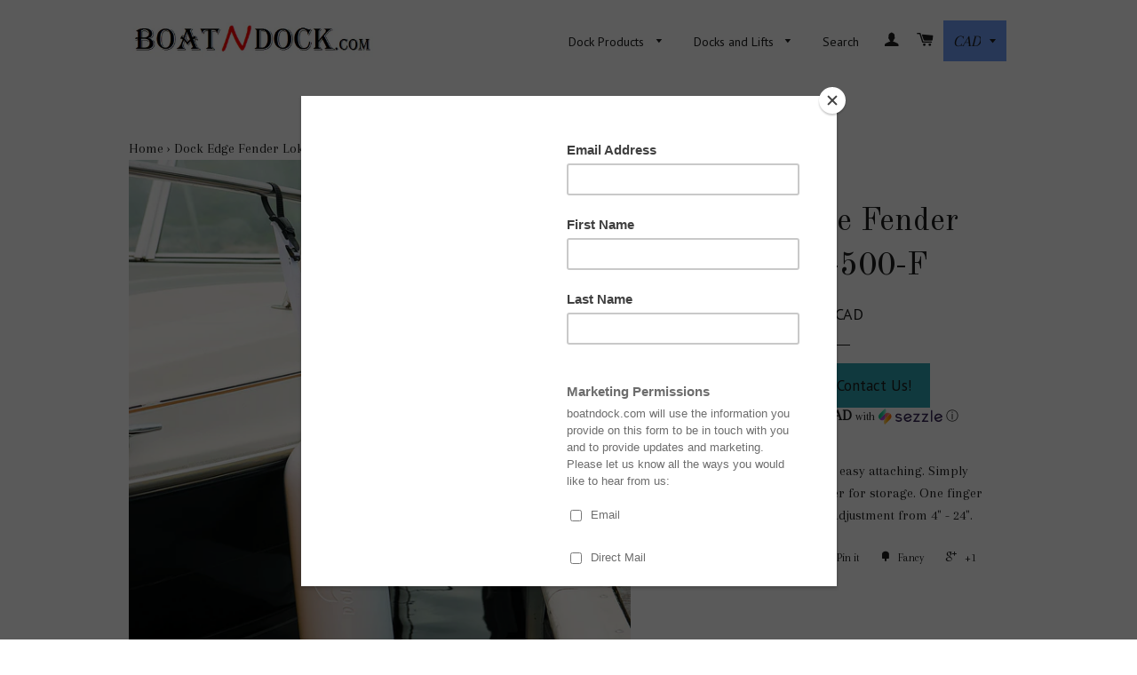

--- FILE ---
content_type: text/css
request_url: https://cdn.shopify.com/s/files/1/0859/8716/t/13/assets/uncomplicated.search.css?5454859051989558028
body_size: 371
content:
/**
 * @preserve Sub-Second Search - v0.9.12 - boatndock-com.myshopify.com
 * @licence (c) 2016 Lightenna Ltd
 */.uncomplicatedGreyRedFlash{animation-name:uncomplicatedGreyRedFlashFrames;animation-duration:.4s;animation-iteration-count:1;color:#ccc}.uncomplicatedFadeInFromNone{-webkit-animation:uncomplicatedFadeInFromNoneFrames .5s ease-out;-moz-animation:uncomplicatedFadeInFromNoneFrames .5s ease-out;-o-animation:uncomplicatedFadeInFromNoneFrames .5s ease-out;animation:uncomplicatedFadeInFromNoneFrames .5s ease-out}.uncomplicatedFadeOut{opacity:0;transition:1s ease}@-webkit-keyframes uncomplicatedGreyRedFlashFrames{0%{color:#ccc}50%{color:red}to{color:#ccc}}@-moz-keyframes uncomplicatedGreyRedFlashFrames{0%{color:#ccc}50%{color:red}to{color:#ccc}}@-o-keyframes uncomplicatedGreyRedFlashFrames{0%{color:#ccc}50%{color:red}to{color:#ccc}}@keyframes uncomplicatedGreyRedFlashFrames{0%{color:#ccc}50%{color:red}to{color:#ccc}}@-webkit-keyframes uncomplicatedFadeInFromNoneFrames{0%{display:none;opacity:0}1%{display:block;opacity:0}to{display:block;opacity:1}}@-moz-keyframes uncomplicatedFadeInFromNoneFrames{0%{display:none;opacity:0}1%{display:block;opacity:0}to{display:block;opacity:1}}@-o-keyframes uncomplicatedFadeInFromNoneFrames{0%{display:none;opacity:0}1%{display:block;opacity:0}to{display:block;opacity:1}}@keyframes uncomplicatedFadeInFromNoneFrames{0%{display:none;opacity:0}1%{display:block;opacity:0}to{display:block;opacity:1}}.uncomplicated-search-overlay.show-styled{width:25%;border:1px solid #000000;background-color:#fff;position:absolute;z-index:2}@media only screen and (max-width: 1500px){.uncomplicated-search-overlay.show-styled{width:33%}}@media only screen and (max-width: 1000px){.uncomplicated-search-overlay.show-styled{width:50%}}@media only screen and (max-width: 750px){.uncomplicated-search-overlay.show-styled{width:66%}}@media only screen and (max-width: 500px){.uncomplicated-search-overlay.show-styled{width:90%}}.uncomplicated-search-overlay.show-styled .heading{width:100%;background-color:#999;color:#fff;padding:0 .2em;margin:0;font-size:.8em}.uncomplicated-search-overlay.show-styled .section-products{max-height:20em;margin-right:1px;overflow-y:auto}.uncomplicated-search-overlay.show-styled .heading.first{margin-top:-.01em}.uncomplicated-search-overlay.show-styled .product{width:100%;overflow-x:hidden;margin:0;line-height:1.33em}.uncomplicated-search-overlay.show-styled .product .product__image{float:left;padding:.2em;width:20%;width:4em;height:100%;white-space:nowrap;text-align:center;position:static}.uncomplicated-search-overlay.show-styled .product .product__image img{max-height:3.6em;max-width:3.6em}.uncomplicated-search-overlay.show-styled .product .product__text{display:block;float:left;width:80%;width:calc(100% - 4.4em);white-space:nowrap}.uncomplicated-search-overlay.show-styled .product .product__text span{display:block;margin:0}.uncomplicated-search-overlay.show-styled .product .product__text span.price{float:left;padding-right:.4em}.uncomplicated-search-overlay.show-styled .product .product__text span.vendor{float:left;font-size:.8em}.uncomplicated-search-overlay.show-styled .product .product__text span.description{clear:both}.uncomplicated-search-overlay.show-styled .product a:hover .product__text{background-color:#f0f8ff}.uncomplicated-search-overlay.show-styled .mini-message{width:100%;margin:0;text-align:right;font-size:.6em;color:#999;padding:0 .2em}.uncomplicated-search-overlay.show-styled .error-message{margin:0;padding:0 .2em}.uncomplicated-search-overlay.show-styled .subtlegrey{color:#ccc}.uncomplicated-search-overlay.show-styled{z-index:1000000}
/*# sourceMappingURL=/s/files/1/0859/8716/t/13/assets/uncomplicated.search.css.map?5454859051989558028= */


--- FILE ---
content_type: text/javascript
request_url: https://cdn.shopify.com/s/files/1/0859/8716/t/13/assets/uncomplicated.search.min.js?10509356301949430780&shop=boatndock-com.myshopify.com
body_size: 4449
content:
/**
 * @preserve Sub-Second Search - v0.9.12 - boatndock-com.myshopify.com
 * @licence (c) 2016 Lightenna Ltd
 */
!function(e,t){"object"==typeof exports&&"undefined"!=typeof module?module.exports=t():"function"==typeof define&&define.amd?define(t):e.deepmerge=t()}(this,function(){"use strict";function e(e){return!!e&&"object"==typeof e}function t(e){var t=Object.prototype.toString.call(e);return"[object RegExp]"===t||"[object Date]"===t||r(e)}function r(e){return e.$$typeof===l}function o(e){return Array.isArray(e)?[]:{}}function n(e,t){return t.clone!==!1&&t.isMergeableObject(e)?i(o(e),e,t):e}function s(e,t,r){return e.concat(t).map(function(e){return n(e,r)})}function a(e,t,r){var o={};return r.isMergeableObject(e)&&Object.keys(e).forEach(function(t){o[t]=n(e[t],r)}),Object.keys(t).forEach(function(s){r.isMergeableObject(t[s])&&e[s]?o[s]=i(e[s],t[s],r):o[s]=n(t[s],r)}),o}function i(e,t,r){r=r||{},r.arrayMerge=r.arrayMerge||s,r.isMergeableObject=r.isMergeableObject||c;var o=Array.isArray(t),i=Array.isArray(e),u=o===i;return u?o?r.arrayMerge(e,t,r):a(e,t,r):n(t,r)}var c=function(r){return e(r)&&!t(r)},u="function"==typeof Symbol&&Symbol.for,l=u?Symbol.for("react.element"):60103;i.all=function(e,t){if(!Array.isArray(e))throw new Error("first argument should be an array");return e.reduce(function(e,r){return i(e,r,t)},{})};var p=i;return p}),!function(){var e,t={overbackground:!1,colourbackground:"FFFFFF",overlink:!1,colourlink:"337AB7",overborder:!1,colourborder:"444444",overhover:!1,colourhover:"444444",textfontfamily:"none",textfontsize:"none",oversecback:!1,coloursecback:"999999",oversecfore:!1,coloursecfore:"FFFFFF",textseccoll:"Matching collections",textsecprod:"Matching products",texttagexclude:"",textcolldescexclude:"###EXCLUDE###",showrestitle:!0,showresprice:!0,showresvendor:!0,showresdescription:!0,showmoreresults:!1,textmoreresults:"View more results from Shopify",pullupoverlay:!0,search_proxy_host_array:["uncomplicated-search-prod-us-east-8.lightenna.com","uncomplicated-search-prod-uk-lon-9.lightenna.com","uncomplicated-search-prod-us-west-11.lightenna.com"],search_proxy_port:443,search_proxy_auth:"b3BlbjprZXlwaHJhc2U5MTI4NTYxNTY=",search_index_name:"4880-boatndock-com.myshopify.com",numresults:10,disableFlag:"sssdis",baseId:"unc-srchres-list"},r="uncomplicated-search",o=["uncomplicated-search-overlay","show-styled"],n=null,s=function(){void 0===window.uncompt_common&&(window.uncompt_common={}),null==n&&(n=window.uncompt_common)},a=function(e){return"undefined"!=typeof e&&null!==e},i=function(e,t){return n.processed_table=n.processed_table||{},void 0===t?void 0!==n.processed_table[e]:(n.processed_table[e]=t,!0)},c=function(t){t.fn.getBg=function(){return e(this).parents().filter(function(){var t=e(this).css("background-color");return"transparent"!=t&&"rgba(0, 0, 0, 0)"!=t}).eq(0).css("background-color")};var r=t.expr[":"];r.focus||(r.focus=function(e){return e===document.activeElement&&(e.type||e.href)})},u=function(t,r){var o=this;e(document).click(function(n){return e(n.target).closest("."+t).length||(r.call(o),l()),!0})},l=function(){e(document).unbind("click")},p=function(e,t,r,o,n){void 0==n&&(n=0);var s=!1;if(s)return t();var a=!0;if("undefined"!=typeof this[e]&&this[e])switch(n){case 0:clearTimeout(this[e]),this[e]=setTimeout(this[e+"__function"],o),a=!1,r();break;case 1:this[e+"__function"](!1),a=!0}else a=!0;a&&(this[e+"__function"]=function(o){void 0==o&&(o=!0),o?t():r(),clearTimeout(this[e]),this[e]=null,this[e+"__function"]=null},this[e]=setTimeout(this[e+"__function"],o))},h=function(e){var t=new RegExp("(<([^>]+)>)","ig");return e.replace(t,"")},d=function(){return"function"==typeof window.$?window.$:"function"==typeof window.jQuery?window.jQuery:"function"==typeof window.jquery&&window.jquery},f=function(e,t,r){for(var o=[],n=0;n<t.length;++n)void 0!==e[n]&&void 0!==window.deepmerge?o[n]=window.deepmerge(e[n],t[n]):o[n]=t[n];return o},_=function(e){for(var t=[],r=0;r<e.length;++r){var o=e[r];void 0!==o._type&&(void 0===t[o._type]&&(t[o._type]=[]),t[o._type][t[o._type].length]=o)}return t},g=function(e){if(void 0!==e.hits&&void 0!==e.hits.hits){var t=e.hits.hits;if(t.length>0&&void 0!==t[0].matched_queries&&t[0].matched_queries.length>0){var r=t[0].matched_queries[0],o=r.split("-");if(o.length>=3){var n=parseInt(o[2]);return n}}}return-1},y=function(t,r){var o=r.getBg(),n="#"+t;e('<style type="text/css"> '+n+"{ background-color: "+o+";} </style>").appendTo("head")},m=function(){return void 0!==window.uncompt_jsq},v=function(){var e=window.XMLHttpRequest;window.XMLHttpRequest=function(){var t=Array.prototype.slice.call(arguments),r=new(Function.prototype.bind.apply(e,[null].concat(t)));return r.withCredentials=!1,r}},w=function(e,t){return function(e){var t=!1;e.stopPropagation(),t&&e.preventDefault()}},/* @preserve commonlibv_search 1.0 */
b=function(e,r,o,n){if(void 0===o&&(o=0),void 0===n&&(n=void 0!==t.numresults?t.numresults:10),"undefined"==typeof r.length||0==r.length)return void(null!==z&&z());var s=new Date,a={from:o,size:n,query:{dis_max:{queries:[{bool:{must:[{match:{title:{query:r,type:"phrase_prefix",boost:3,_name:"collection-title-"+s.getTime()}}},{type:{value:"collection"}}]}},{bool:{must:[{match:{title:{query:r,type:"phrase_prefix",boost:2,_name:"product-title-"+s.getTime()}}},{type:{value:"product"}}]}},{bool:{must:[{match:{vendor:{query:r,type:"phrase_prefix",boost:1,_name:"product-vendor-"+s.getTime()}}},{type:{value:"product"}}]}}]}},highlight:{pre_tags:["<b>"],post_tags:["</b>"],fields:{title:{},vendor:{}}}};if(""!==t.texttagexclude){var i={query:{dis_max:{queries:[j(),{bool:{must_not:[q()]}},{bool:{must_not:[q()]}}]}}};a=window.deepmerge(a,i,{arrayMerge:f})}if(""!==t.textcolldescexclude){var c={query:{dis_max:{queries:[{bool:{must_not:[k()]}},j(),j()]}}};a=window.deepmerge(a,c,{arrayMerge:f})}var u=L(e,r);x(a,u)},x=function(e,r){O.search(t.search_index_name,["collection","product"],e,r,r)},q=function(){return{wildcard:{"tags.keyword":"*"+t.texttagexclude+"*"}}},k=function(){return{wildcard:{"body_html.keyword":"*"+t.textcolldescexclude+"*"}}},j=function(){return{bool:{must_not:[]}}},T=function(e){if(void 0!==e.hits)return e.hits.hits},S=function(r,o,n,s){var i=(new Date).getTime(),c=T(r),u="",l=new RegExp("(<([^>]+)>)","ig"),p="",h=s?_(c):{product:c};if(a(h.collection)){for(var d=0;d<h.collection.length;++d){var f=h.collection[d];p+=n(F("collections",f),a(f.highlight)&&a(f.highlight.title)&&"string"==typeof f.highlight.title[0]?f.highlight.title[0].replace(l,""):"string"==typeof f._source.title?f._source.title.replace(l,""):"","",a(f._source.image)&&"string"==typeof f._source.image.src?f._source.image.src.replace(l,""):"","",a(f._source.body_html)&&"string"==typeof f._source.body_html?f._source.body_html.replace(l,""):"")}u+=R("collections",t.textseccoll?t.textseccoll:"",0,p)}if(p="",void 0!==h.product)for(var d=0;d<h.product.length;++d){var g=h.product[d];p+=n(F("products",g),a(g.highlight)&&a(g.highlight.title)&&"string"==typeof g.highlight.title[0]?g.highlight.title[0]:"string"==typeof g._source.title?g._source.title.replace(l,""):"",a(g._source.price_in_money_format)&&"string"==typeof g._source.price_in_money_format?g._source.price_in_money_format:"",a(g._source.image)&&"string"==typeof g._source.image.src?g._source.image.src.replace(l,""):"",a(g.highlight)&&a(g.highlight.vendor)&&"string"==typeof g.highlight.vendor[0]?g.highlight.vendor[0]:"string"==typeof g._source.vendor?g._source.vendor.replace(l,""):"",a(g._source.body_html)&&"string"==typeof g._source.body_html?g._source.body_html.replace(l,""):"")}if(t.showmoreresults&&c.length==t.numresults){e('input[name="q"]');p+=M(t.textmoreresults,"https://boatndock-com.myshopify.com/search?q="+o+"*&#"+t.disableFlag,"_top")}if(u+=R("products shell1",t.textsecprod?t.textsecprod:"",0,p),0==c.length)u+='<p class="mini-message no-results">No results returned</p>';else{var y=(new Date).getTime()-i,m=parseInt(r.took),v=r.time_search-m-y,w=r.time_search,b="Results generated";w<1e3&&(b='<span id="'+t.baseId+'-sub-sec">Sub-second</span> search'),u+='<p class="mini-message subtlegrey timing" data-timems="'+w+'" title="Search time: '+m+"ms\r\nProcessing time: "+y+"ms\r\nNetwork time: "+v+'ms\r\n">'+b+" in "+Math.round(w/10)/100+"s</p>"}return u},M=function(e,t,r){var o="";return o+='<p class="product">',o+='<a href="'+t+'" target="'+r+'">',o+='<span class="product__image">',o+="&nbsp;",o+="</span>",o+='<span class="product__text">',o+='<span class="title">'+e+"</span>",o+="</span>",o+="</a>",o+="</p>"},F=function(e,t){var r=new RegExp("(<([^>]+)>)","ig");return"https://boatndock-com.myshopify.com/"+e+"/"+t._source.handle.replace(r,"")},R=function(e,t,r,o){var n="";return n+='<p class="'+(0==r?"first ":"")+'heading">'+t+"</p>",void 0!==o&&o.length>0&&(n+='<div class="section section-'+e+'">',n+=o,n+="</div>"),n},A=function(e){var r=t.search_proxy_host_array[t.search_proxy_host_index];t.search_proxy_host_index=(t.search_proxy_host_index+1)%t.search_proxy_host_array.length,void 0!==e&&e===!0||B("search","server_failure","dead: "+r)},E=function(){void 0!==window.uncompt_jsapi&&(window.uncompt_jsapi.search={failCurrentServer:function(){A(!0)},getCurrentServer:function(){return t.search_proxy_host_array[t.search_proxy_host_index]},triggerSearch:function(){var t=e('input[name="q"]'),r=t.val();b(t,r)}})},/* @preserve commonlibv_search_api 1.0 */
O=function(e){var t={_nearestServerTime:99999,_search_slow_server_threshold:300,_createCORSRequest:function(e,t){var r=new XMLHttpRequest;return"withCredentials"in r?r.open(e,t,!0):"undefined"!=typeof XDomainRequest?(r=new XDomainRequest,r.open(e,t)):r=null,r},_ajaxauth:function(e,t,r,o,n,s){var a=this._createCORSRequest(e,t);a.onload=function(){200===a.status?n.call(this,a):s.call(this,a)},a.onerror=function(){s.call(this,a)},null!=r&&a.setRequestHeader("Authorization","Basic "+r),a.send(o)},_init:function(){}};return t._init(),{search:function(r,o,n,s,a){var i=(new Date).getTime(),c="";switch(typeof o){case"object":for(var u=0;u<o.length;++u)""!=c&&(c+=","),c+=o[u];break;default:case"string":c=o}var l="https://"+e.search_proxy_host_array[e.search_proxy_host_index]+":"+e.search_proxy_port+"/es/"+r+"/"+c+"/_search/";t._ajaxauth("POST",l,e.search_proxy_auth,JSON.stringify(n),function(e){var t=JSON.parse(e.responseText);t.time_search=(new Date).getTime()-i,s.call(this,t)},function(e){switch(e.status){case 500:A();break;case 404:if(m()){var t={error:{code:1001,body:l}};a.call(this,t)}else A();break;case 0:}}),this.findNearestServer()},findNearestServer:function(){if(!(t._nearestServerTime<t._search_slow_server_threshold))for(var r=0;r<e.search_proxy_host_array.length;++r)!function(){var o=(new Date).getTime(),n=r,s=e.search_proxy_host_array[r];t._ajaxauth("GET","https://"+s+":"+e.search_proxy_port+"/?cb="+o,null,null,function(r){var s=(new Date).getTime()-o;s<t._nearestServerTime&&(e.search_proxy_host_index=n,t._nearestServerTime=s,console.log("[Sub-second search] faster server selected: "+e.search_proxy_host_array[e.search_proxy_host_index]+" @ "+t._nearestServerTime/1e3+"s"))},function(e){console.trace(e)})}()}}}(t),D=function(e){var r="";return r+='<div id="'+t.baseId+'" class="'+o.join(" ")+'" style="display: none;">',r+="</div>"},N=function(e,t,r,o,n,s){var a="",i=h(t),c="&quot;",u=new RegExp('"',"g");return a+='<p class="product">',a+='<a href="'+e+'" title="'+i.replace(u,c)+'" target="_top">',a+='<span class="product__image">',a+=""!=o?'<img src="'+o+'" alt="'+i.replace(u,c)+'" />':"&nbsp;",a+="</span>",a+='<span class="product__text">',a+='<span class="title">'+t.replace(u,c)+"</span>",""!=r&&(a+='<span class="price">',a+=r.replace(u,c),a+="</span>"),""!=n&&(a+='<span class="vendor subtlegrey" itemprop="vendor">',a+="by "+n.replace(u,c),a+="</span>"),""!=s&&(a+='<span class="description">',a+=s.replace(u,c),a+="</span>"),""==r&&(a+='<span class="price blanking">&nbsp</span>'),""==n&&(a+='<span class="vendor blanking">&nbsp</span>'),""==s&&(a+='<span class="description blanking">&nbsp</span>'),a+="</span>",a+="</a>",a+="</p>"},C=function(e){var t="",r="";return r+='<p class="error-message">Please check that you have indexed your products and collections.</p>',t+=R("error-messages","Error",0,r)},I=function(r,o){var n="";return void 0!==r.error&&(n+=C(r)),void 0!==r.hits&&(n+=S(r,o.val(),N,!0)),e("#"+t.baseId).html(n)},B=function(){var e=Array.prototype.slice.call(arguments);e.unshift("event"),e.unshift("sssearchTracker.send"),ga.apply(this,e);var t=Array.prototype.slice.call(arguments);ga("sssearchTracker.send","pageview","/virtualurl/"+t.join("/"))},X=function(t,r){var o=r.offset(),n=Math.round(o.left);n+t.width()>e(window).width()&&(n=Math.round(e(window).width()-t.width())-1);var s=o.top+r.outerHeight(),a=parseInt(e("html").css("padding-top"));a>0&&(s-=a),t.css({left:n+"px",top:s+"px"})},z=null,H=0,L=function(r,n){return function(s){var a;if(void 0!==s.error)a=I(s,r);else{var i=g(s);i!==-1&&i<H||(H=i),a=I(s,r)}var c=function(){p("search_resphandler_resized",function(){X(a,r)},function(){},50,1)},l=z=function(){a.hide(),e(window).off("resize",c),z=null};X(a,r),a.addClass("results"),a.show(),u(o[0],l),e(window).resize(c),B("search","search","bychar:"+n.length),e("#"+t.baseId+"-sub-sec").addClass("uncomplicatedGreyRedFlash")}},P=function(){s(),v(),E(),"undefined"==typeof ga&&!function(e,t,r,o,n,s,a){e.GoogleAnalyticsObject=n,e[n]=e[n]||function(){(e[n].q=e[n].q||[]).push(arguments)},e[n].l=1*new Date,s=t.createElement(r),a=t.getElementsByTagName(r)[0],s.async=1,s.src=o,a.parentNode.insertBefore(s,a)}(window,document,"script","https://www.google-analytics.com/analytics.js","ga"),ga("create","UA-25142278-17","auto","sssearchTracker"),ga("sssearchTracker.send","pageview"),e=d(),$()},$=function(){if(void 0!=window.location.hash&&window.location.hash.substr(1)==t.disableFlag)return!1;i("search_jquery")||(void 0!==e&&(i("search_jquery",!0),c(e)),e(document).ready(function(){if($(),void 0===e)return void _warn("This app requires jQuery.")}));var o=r+"-overlay";if(i("search")||(i("search",!0),t.search_proxy_host_index=0,t.overbackground||y(o,e("body")),e("body").append(D(o)),e("#"+o).click(w(o,!1))),i("search_css")||(i("search_css",!0),e.get("https://cdn.shopify.com/s/files/1/0859/8716/t/13/assets/uncomplicated.search.css?5454859051989558028",function(t){e('<style type="text/css"></style>').html(t).appendTo("head"),B("search","load","readyCSS")})),!i("search_capfocus")&&i("search_jquery")){i("search_capfocus",!0);var n=e('input[name="q"]');if(n.on("input",function(t){var r=e(this).val();r!=e(this).data("lastval")&&(e(this).data("lastval",r),B("search","keypress","q"),b(e(this),r))}),n.is(":focus")){B("search","focus-on-load","q");var s=n.val();b(n,s),B("search","keypress-on-load","q")}n.focus(function(){O.findNearestServer();var e=n.val();""!==e&&b(n,e),B("search","focus","q")}),n.attr("autocomplete","off")}};P()}();